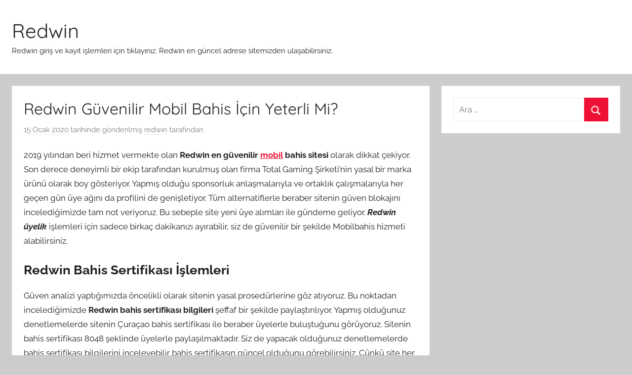

--- FILE ---
content_type: text/html; charset=UTF-8
request_url: https://redwinapp.com/redwin-guvenilir-mobil-bahis-icin-yeterli-mi/
body_size: 7822
content:
<!DOCTYPE html>
<html lang="tr" prefix="og: https://ogp.me/ns#">
<head>
<meta charset="UTF-8">
<meta name="viewport" content="width=device-width, initial-scale=1">
<link rel="profile" href="https://gmpg.org/xfn/11">
<!-- Search Engine Optimization by Rank Math - https://rankmath.com/ -->
<title>Redwin Güvenilir Mobil Bahis İçin Yeterli Mi? |</title>
<meta name="description" content="2019 yılından beri hizmet vermekte olan Redwin en güvenilir mobil bahis sitesi olarak dikkat çekiyor. Son derece deneyimli bir ekip tarafından kurulmuş olan"/>
<meta name="robots" content="follow, index, max-snippet:-1, max-video-preview:-1, max-image-preview:large"/>
<link rel="canonical" href="https://redwinapp.com/redwin-guvenilir-mobil-bahis-icin-yeterli-mi/" />
<meta property="og:locale" content="tr_TR" />
<meta property="og:type" content="article" />
<meta property="og:title" content="Redwin Güvenilir Mobil Bahis İçin Yeterli Mi? |" />
<meta property="og:description" content="2019 yılından beri hizmet vermekte olan Redwin en güvenilir mobil bahis sitesi olarak dikkat çekiyor. Son derece deneyimli bir ekip tarafından kurulmuş olan" />
<meta property="og:url" content="https://redwinapp.com/redwin-guvenilir-mobil-bahis-icin-yeterli-mi/" />
<meta property="og:site_name" content="Redwin" />
<meta property="article:tag" content="Redwin Mobil" />
<meta property="article:section" content="Redwin" />
<meta property="article:published_time" content="2020-01-15T11:00:10+03:00" />
<meta name="twitter:card" content="summary_large_image" />
<meta name="twitter:title" content="Redwin Güvenilir Mobil Bahis İçin Yeterli Mi? |" />
<meta name="twitter:description" content="2019 yılından beri hizmet vermekte olan Redwin en güvenilir mobil bahis sitesi olarak dikkat çekiyor. Son derece deneyimli bir ekip tarafından kurulmuş olan" />
<meta name="twitter:label1" content="Written by" />
<meta name="twitter:data1" content="redwin" />
<meta name="twitter:label2" content="Time to read" />
<meta name="twitter:data2" content="2 dakika" />
<script type="application/ld+json" class="rank-math-schema">{"@context":"https://schema.org","@graph":[{"@type":["Person","Organization"],"@id":"https://redwinapp.com/#person","name":"redwin","logo":{"@type":"ImageObject","@id":"https://redwinapp.com/#logo","url":"https://redwinapp.com/wp-content/uploads/2020/09/redwin-mobil.png","contentUrl":"https://redwinapp.com/wp-content/uploads/2020/09/redwin-mobil.png","caption":"redwin","inLanguage":"tr","width":"120","height":"90"},"image":{"@type":"ImageObject","@id":"https://redwinapp.com/#logo","url":"https://redwinapp.com/wp-content/uploads/2020/09/redwin-mobil.png","contentUrl":"https://redwinapp.com/wp-content/uploads/2020/09/redwin-mobil.png","caption":"redwin","inLanguage":"tr","width":"120","height":"90"}},{"@type":"WebSite","@id":"https://redwinapp.com/#website","url":"https://redwinapp.com","name":"redwin","publisher":{"@id":"https://redwinapp.com/#person"},"inLanguage":"tr"},{"@type":"WebPage","@id":"https://redwinapp.com/redwin-guvenilir-mobil-bahis-icin-yeterli-mi/#webpage","url":"https://redwinapp.com/redwin-guvenilir-mobil-bahis-icin-yeterli-mi/","name":"Redwin G\u00fcvenilir Mobil Bahis \u0130\u00e7in Yeterli Mi? |","datePublished":"2020-01-15T11:00:10+03:00","dateModified":"2020-01-15T11:00:10+03:00","isPartOf":{"@id":"https://redwinapp.com/#website"},"inLanguage":"tr"},{"@type":"Person","@id":"https://redwinapp.com/author/redwin/","name":"redwin","url":"https://redwinapp.com/author/redwin/","image":{"@type":"ImageObject","@id":"https://secure.gravatar.com/avatar/ee016a0bc7245696ec2dd6c58d872680?s=96&amp;d=mm&amp;r=g","url":"https://secure.gravatar.com/avatar/ee016a0bc7245696ec2dd6c58d872680?s=96&amp;d=mm&amp;r=g","caption":"redwin","inLanguage":"tr"}},{"@type":"BlogPosting","headline":"Redwin G\u00fcvenilir Mobil Bahis \u0130\u00e7in Yeterli Mi? |","datePublished":"2020-01-15T11:00:10+03:00","dateModified":"2020-01-15T11:00:10+03:00","articleSection":"Redwin","author":{"@id":"https://redwinapp.com/author/redwin/","name":"redwin"},"publisher":{"@id":"https://redwinapp.com/#person"},"description":"2019 y\u0131l\u0131ndan beri hizmet vermekte olan Redwin en g\u00fcvenilir mobil bahis sitesi olarak dikkat \u00e7ekiyor. Son derece deneyimli bir ekip taraf\u0131ndan kurulmu\u015f olan","name":"Redwin G\u00fcvenilir Mobil Bahis \u0130\u00e7in Yeterli Mi? |","@id":"https://redwinapp.com/redwin-guvenilir-mobil-bahis-icin-yeterli-mi/#richSnippet","isPartOf":{"@id":"https://redwinapp.com/redwin-guvenilir-mobil-bahis-icin-yeterli-mi/#webpage"},"inLanguage":"tr","mainEntityOfPage":{"@id":"https://redwinapp.com/redwin-guvenilir-mobil-bahis-icin-yeterli-mi/#webpage"}}]}</script>
<!-- /Rank Math WordPress SEO eklentisi -->
<link rel="amphtml" href="https://redwin2.redwinapp.com/redwin-guvenilir-mobil-bahis-icin-yeterli-mi/" /><meta name="generator" content="AMP for WP 1.0.95"/><link rel="alternate" type="application/rss+xml" title="Redwin &raquo; akışı" href="https://redwinapp.com/feed/" />
<link rel="alternate" type="application/rss+xml" title="Redwin &raquo; yorum akışı" href="https://redwinapp.com/comments/feed/" />
<script type="text/javascript">
/* <![CDATA[ */
window._wpemojiSettings = {"baseUrl":"https:\/\/s.w.org\/images\/core\/emoji\/15.0.3\/72x72\/","ext":".png","svgUrl":"https:\/\/s.w.org\/images\/core\/emoji\/15.0.3\/svg\/","svgExt":".svg","source":{"concatemoji":"https:\/\/redwinapp.com\/wp-includes\/js\/wp-emoji-release.min.js?ver=6.6"}};
/*! This file is auto-generated */
!function(i,n){var o,s,e;function c(e){try{var t={supportTests:e,timestamp:(new Date).valueOf()};sessionStorage.setItem(o,JSON.stringify(t))}catch(e){}}function p(e,t,n){e.clearRect(0,0,e.canvas.width,e.canvas.height),e.fillText(t,0,0);var t=new Uint32Array(e.getImageData(0,0,e.canvas.width,e.canvas.height).data),r=(e.clearRect(0,0,e.canvas.width,e.canvas.height),e.fillText(n,0,0),new Uint32Array(e.getImageData(0,0,e.canvas.width,e.canvas.height).data));return t.every(function(e,t){return e===r[t]})}function u(e,t,n){switch(t){case"flag":return n(e,"\ud83c\udff3\ufe0f\u200d\u26a7\ufe0f","\ud83c\udff3\ufe0f\u200b\u26a7\ufe0f")?!1:!n(e,"\ud83c\uddfa\ud83c\uddf3","\ud83c\uddfa\u200b\ud83c\uddf3")&&!n(e,"\ud83c\udff4\udb40\udc67\udb40\udc62\udb40\udc65\udb40\udc6e\udb40\udc67\udb40\udc7f","\ud83c\udff4\u200b\udb40\udc67\u200b\udb40\udc62\u200b\udb40\udc65\u200b\udb40\udc6e\u200b\udb40\udc67\u200b\udb40\udc7f");case"emoji":return!n(e,"\ud83d\udc26\u200d\u2b1b","\ud83d\udc26\u200b\u2b1b")}return!1}function f(e,t,n){var r="undefined"!=typeof WorkerGlobalScope&&self instanceof WorkerGlobalScope?new OffscreenCanvas(300,150):i.createElement("canvas"),a=r.getContext("2d",{willReadFrequently:!0}),o=(a.textBaseline="top",a.font="600 32px Arial",{});return e.forEach(function(e){o[e]=t(a,e,n)}),o}function t(e){var t=i.createElement("script");t.src=e,t.defer=!0,i.head.appendChild(t)}"undefined"!=typeof Promise&&(o="wpEmojiSettingsSupports",s=["flag","emoji"],n.supports={everything:!0,everythingExceptFlag:!0},e=new Promise(function(e){i.addEventListener("DOMContentLoaded",e,{once:!0})}),new Promise(function(t){var n=function(){try{var e=JSON.parse(sessionStorage.getItem(o));if("object"==typeof e&&"number"==typeof e.timestamp&&(new Date).valueOf()<e.timestamp+604800&&"object"==typeof e.supportTests)return e.supportTests}catch(e){}return null}();if(!n){if("undefined"!=typeof Worker&&"undefined"!=typeof OffscreenCanvas&&"undefined"!=typeof URL&&URL.createObjectURL&&"undefined"!=typeof Blob)try{var e="postMessage("+f.toString()+"("+[JSON.stringify(s),u.toString(),p.toString()].join(",")+"));",r=new Blob([e],{type:"text/javascript"}),a=new Worker(URL.createObjectURL(r),{name:"wpTestEmojiSupports"});return void(a.onmessage=function(e){c(n=e.data),a.terminate(),t(n)})}catch(e){}c(n=f(s,u,p))}t(n)}).then(function(e){for(var t in e)n.supports[t]=e[t],n.supports.everything=n.supports.everything&&n.supports[t],"flag"!==t&&(n.supports.everythingExceptFlag=n.supports.everythingExceptFlag&&n.supports[t]);n.supports.everythingExceptFlag=n.supports.everythingExceptFlag&&!n.supports.flag,n.DOMReady=!1,n.readyCallback=function(){n.DOMReady=!0}}).then(function(){return e}).then(function(){var e;n.supports.everything||(n.readyCallback(),(e=n.source||{}).concatemoji?t(e.concatemoji):e.wpemoji&&e.twemoji&&(t(e.twemoji),t(e.wpemoji)))}))}((window,document),window._wpemojiSettings);
/* ]]> */
</script>
<!-- <link rel='stylesheet' id='donovan-theme-fonts-css' href='https://redwinapp.com/wp-content/fonts/7973ae597431b128f0d1bac964fffd97.css?ver=20201110' type='text/css' media='all' /> -->
<link rel="stylesheet" type="text/css" href="//redwinapp.com/wp-content/cache/wpfc-minified/7l4bf0dd/1xos4.css" media="all"/>
<style id='wp-emoji-styles-inline-css' type='text/css'>
img.wp-smiley, img.emoji {
display: inline !important;
border: none !important;
box-shadow: none !important;
height: 1em !important;
width: 1em !important;
margin: 0 0.07em !important;
vertical-align: -0.1em !important;
background: none !important;
padding: 0 !important;
}
</style>
<!-- <link rel='stylesheet' id='wp-block-library-css' href='https://redwinapp.com/wp-includes/css/dist/block-library/style.min.css?ver=6.6' type='text/css' media='all' /> -->
<link rel="stylesheet" type="text/css" href="//redwinapp.com/wp-content/cache/wpfc-minified/e2h2lt2b/1xos4.css" media="all"/>
<style id='rank-math-toc-block-style-inline-css' type='text/css'>
.wp-block-rank-math-toc-block nav ol{counter-reset:item}.wp-block-rank-math-toc-block nav ol li{display:block}.wp-block-rank-math-toc-block nav ol li:before{content:counters(item, ".") ". ";counter-increment:item}
</style>
<style id='classic-theme-styles-inline-css' type='text/css'>
/*! This file is auto-generated */
.wp-block-button__link{color:#fff;background-color:#32373c;border-radius:9999px;box-shadow:none;text-decoration:none;padding:calc(.667em + 2px) calc(1.333em + 2px);font-size:1.125em}.wp-block-file__button{background:#32373c;color:#fff;text-decoration:none}
</style>
<style id='global-styles-inline-css' type='text/css'>
:root{--wp--preset--aspect-ratio--square: 1;--wp--preset--aspect-ratio--4-3: 4/3;--wp--preset--aspect-ratio--3-4: 3/4;--wp--preset--aspect-ratio--3-2: 3/2;--wp--preset--aspect-ratio--2-3: 2/3;--wp--preset--aspect-ratio--16-9: 16/9;--wp--preset--aspect-ratio--9-16: 9/16;--wp--preset--color--black: #000000;--wp--preset--color--cyan-bluish-gray: #abb8c3;--wp--preset--color--white: #ffffff;--wp--preset--color--pale-pink: #f78da7;--wp--preset--color--vivid-red: #cf2e2e;--wp--preset--color--luminous-vivid-orange: #ff6900;--wp--preset--color--luminous-vivid-amber: #fcb900;--wp--preset--color--light-green-cyan: #7bdcb5;--wp--preset--color--vivid-green-cyan: #00d084;--wp--preset--color--pale-cyan-blue: #8ed1fc;--wp--preset--color--vivid-cyan-blue: #0693e3;--wp--preset--color--vivid-purple: #9b51e0;--wp--preset--color--primary: #ee1133;--wp--preset--color--secondary: #d5001a;--wp--preset--color--tertiary: #bb0000;--wp--preset--color--accent: #1153ee;--wp--preset--color--highlight: #eedc11;--wp--preset--color--light-gray: #f2f2f2;--wp--preset--color--gray: #666666;--wp--preset--color--dark-gray: #202020;--wp--preset--gradient--vivid-cyan-blue-to-vivid-purple: linear-gradient(135deg,rgba(6,147,227,1) 0%,rgb(155,81,224) 100%);--wp--preset--gradient--light-green-cyan-to-vivid-green-cyan: linear-gradient(135deg,rgb(122,220,180) 0%,rgb(0,208,130) 100%);--wp--preset--gradient--luminous-vivid-amber-to-luminous-vivid-orange: linear-gradient(135deg,rgba(252,185,0,1) 0%,rgba(255,105,0,1) 100%);--wp--preset--gradient--luminous-vivid-orange-to-vivid-red: linear-gradient(135deg,rgba(255,105,0,1) 0%,rgb(207,46,46) 100%);--wp--preset--gradient--very-light-gray-to-cyan-bluish-gray: linear-gradient(135deg,rgb(238,238,238) 0%,rgb(169,184,195) 100%);--wp--preset--gradient--cool-to-warm-spectrum: linear-gradient(135deg,rgb(74,234,220) 0%,rgb(151,120,209) 20%,rgb(207,42,186) 40%,rgb(238,44,130) 60%,rgb(251,105,98) 80%,rgb(254,248,76) 100%);--wp--preset--gradient--blush-light-purple: linear-gradient(135deg,rgb(255,206,236) 0%,rgb(152,150,240) 100%);--wp--preset--gradient--blush-bordeaux: linear-gradient(135deg,rgb(254,205,165) 0%,rgb(254,45,45) 50%,rgb(107,0,62) 100%);--wp--preset--gradient--luminous-dusk: linear-gradient(135deg,rgb(255,203,112) 0%,rgb(199,81,192) 50%,rgb(65,88,208) 100%);--wp--preset--gradient--pale-ocean: linear-gradient(135deg,rgb(255,245,203) 0%,rgb(182,227,212) 50%,rgb(51,167,181) 100%);--wp--preset--gradient--electric-grass: linear-gradient(135deg,rgb(202,248,128) 0%,rgb(113,206,126) 100%);--wp--preset--gradient--midnight: linear-gradient(135deg,rgb(2,3,129) 0%,rgb(40,116,252) 100%);--wp--preset--font-size--small: 13px;--wp--preset--font-size--medium: 20px;--wp--preset--font-size--large: 36px;--wp--preset--font-size--x-large: 42px;--wp--preset--spacing--20: 0.44rem;--wp--preset--spacing--30: 0.67rem;--wp--preset--spacing--40: 1rem;--wp--preset--spacing--50: 1.5rem;--wp--preset--spacing--60: 2.25rem;--wp--preset--spacing--70: 3.38rem;--wp--preset--spacing--80: 5.06rem;--wp--preset--shadow--natural: 6px 6px 9px rgba(0, 0, 0, 0.2);--wp--preset--shadow--deep: 12px 12px 50px rgba(0, 0, 0, 0.4);--wp--preset--shadow--sharp: 6px 6px 0px rgba(0, 0, 0, 0.2);--wp--preset--shadow--outlined: 6px 6px 0px -3px rgba(255, 255, 255, 1), 6px 6px rgba(0, 0, 0, 1);--wp--preset--shadow--crisp: 6px 6px 0px rgba(0, 0, 0, 1);}:where(.is-layout-flex){gap: 0.5em;}:where(.is-layout-grid){gap: 0.5em;}body .is-layout-flex{display: flex;}.is-layout-flex{flex-wrap: wrap;align-items: center;}.is-layout-flex > :is(*, div){margin: 0;}body .is-layout-grid{display: grid;}.is-layout-grid > :is(*, div){margin: 0;}:where(.wp-block-columns.is-layout-flex){gap: 2em;}:where(.wp-block-columns.is-layout-grid){gap: 2em;}:where(.wp-block-post-template.is-layout-flex){gap: 1.25em;}:where(.wp-block-post-template.is-layout-grid){gap: 1.25em;}.has-black-color{color: var(--wp--preset--color--black) !important;}.has-cyan-bluish-gray-color{color: var(--wp--preset--color--cyan-bluish-gray) !important;}.has-white-color{color: var(--wp--preset--color--white) !important;}.has-pale-pink-color{color: var(--wp--preset--color--pale-pink) !important;}.has-vivid-red-color{color: var(--wp--preset--color--vivid-red) !important;}.has-luminous-vivid-orange-color{color: var(--wp--preset--color--luminous-vivid-orange) !important;}.has-luminous-vivid-amber-color{color: var(--wp--preset--color--luminous-vivid-amber) !important;}.has-light-green-cyan-color{color: var(--wp--preset--color--light-green-cyan) !important;}.has-vivid-green-cyan-color{color: var(--wp--preset--color--vivid-green-cyan) !important;}.has-pale-cyan-blue-color{color: var(--wp--preset--color--pale-cyan-blue) !important;}.has-vivid-cyan-blue-color{color: var(--wp--preset--color--vivid-cyan-blue) !important;}.has-vivid-purple-color{color: var(--wp--preset--color--vivid-purple) !important;}.has-black-background-color{background-color: var(--wp--preset--color--black) !important;}.has-cyan-bluish-gray-background-color{background-color: var(--wp--preset--color--cyan-bluish-gray) !important;}.has-white-background-color{background-color: var(--wp--preset--color--white) !important;}.has-pale-pink-background-color{background-color: var(--wp--preset--color--pale-pink) !important;}.has-vivid-red-background-color{background-color: var(--wp--preset--color--vivid-red) !important;}.has-luminous-vivid-orange-background-color{background-color: var(--wp--preset--color--luminous-vivid-orange) !important;}.has-luminous-vivid-amber-background-color{background-color: var(--wp--preset--color--luminous-vivid-amber) !important;}.has-light-green-cyan-background-color{background-color: var(--wp--preset--color--light-green-cyan) !important;}.has-vivid-green-cyan-background-color{background-color: var(--wp--preset--color--vivid-green-cyan) !important;}.has-pale-cyan-blue-background-color{background-color: var(--wp--preset--color--pale-cyan-blue) !important;}.has-vivid-cyan-blue-background-color{background-color: var(--wp--preset--color--vivid-cyan-blue) !important;}.has-vivid-purple-background-color{background-color: var(--wp--preset--color--vivid-purple) !important;}.has-black-border-color{border-color: var(--wp--preset--color--black) !important;}.has-cyan-bluish-gray-border-color{border-color: var(--wp--preset--color--cyan-bluish-gray) !important;}.has-white-border-color{border-color: var(--wp--preset--color--white) !important;}.has-pale-pink-border-color{border-color: var(--wp--preset--color--pale-pink) !important;}.has-vivid-red-border-color{border-color: var(--wp--preset--color--vivid-red) !important;}.has-luminous-vivid-orange-border-color{border-color: var(--wp--preset--color--luminous-vivid-orange) !important;}.has-luminous-vivid-amber-border-color{border-color: var(--wp--preset--color--luminous-vivid-amber) !important;}.has-light-green-cyan-border-color{border-color: var(--wp--preset--color--light-green-cyan) !important;}.has-vivid-green-cyan-border-color{border-color: var(--wp--preset--color--vivid-green-cyan) !important;}.has-pale-cyan-blue-border-color{border-color: var(--wp--preset--color--pale-cyan-blue) !important;}.has-vivid-cyan-blue-border-color{border-color: var(--wp--preset--color--vivid-cyan-blue) !important;}.has-vivid-purple-border-color{border-color: var(--wp--preset--color--vivid-purple) !important;}.has-vivid-cyan-blue-to-vivid-purple-gradient-background{background: var(--wp--preset--gradient--vivid-cyan-blue-to-vivid-purple) !important;}.has-light-green-cyan-to-vivid-green-cyan-gradient-background{background: var(--wp--preset--gradient--light-green-cyan-to-vivid-green-cyan) !important;}.has-luminous-vivid-amber-to-luminous-vivid-orange-gradient-background{background: var(--wp--preset--gradient--luminous-vivid-amber-to-luminous-vivid-orange) !important;}.has-luminous-vivid-orange-to-vivid-red-gradient-background{background: var(--wp--preset--gradient--luminous-vivid-orange-to-vivid-red) !important;}.has-very-light-gray-to-cyan-bluish-gray-gradient-background{background: var(--wp--preset--gradient--very-light-gray-to-cyan-bluish-gray) !important;}.has-cool-to-warm-spectrum-gradient-background{background: var(--wp--preset--gradient--cool-to-warm-spectrum) !important;}.has-blush-light-purple-gradient-background{background: var(--wp--preset--gradient--blush-light-purple) !important;}.has-blush-bordeaux-gradient-background{background: var(--wp--preset--gradient--blush-bordeaux) !important;}.has-luminous-dusk-gradient-background{background: var(--wp--preset--gradient--luminous-dusk) !important;}.has-pale-ocean-gradient-background{background: var(--wp--preset--gradient--pale-ocean) !important;}.has-electric-grass-gradient-background{background: var(--wp--preset--gradient--electric-grass) !important;}.has-midnight-gradient-background{background: var(--wp--preset--gradient--midnight) !important;}.has-small-font-size{font-size: var(--wp--preset--font-size--small) !important;}.has-medium-font-size{font-size: var(--wp--preset--font-size--medium) !important;}.has-large-font-size{font-size: var(--wp--preset--font-size--large) !important;}.has-x-large-font-size{font-size: var(--wp--preset--font-size--x-large) !important;}
:where(.wp-block-post-template.is-layout-flex){gap: 1.25em;}:where(.wp-block-post-template.is-layout-grid){gap: 1.25em;}
:where(.wp-block-columns.is-layout-flex){gap: 2em;}:where(.wp-block-columns.is-layout-grid){gap: 2em;}
:root :where(.wp-block-pullquote){font-size: 1.5em;line-height: 1.6;}
</style>
<!-- <link rel='stylesheet' id='donovan-stylesheet-css' href='https://redwinapp.com/wp-content/themes/donovan/style.css?ver=1.9.1' type='text/css' media='all' /> -->
<link rel="stylesheet" type="text/css" href="//redwinapp.com/wp-content/cache/wpfc-minified/lyjhne7k/1xos4.css" media="all"/>
<script src='//redwinapp.com/wp-content/cache/wpfc-minified/8tjcxdj0/1xos4.js' type="text/javascript"></script>
<!-- <script type="text/javascript" src="https://redwinapp.com/wp-content/themes/donovan/assets/js/svgxuse.min.js?ver=1.2.6" id="svgxuse-js"></script> -->
<link rel="https://api.w.org/" href="https://redwinapp.com/wp-json/" /><link rel="alternate" title="JSON" type="application/json" href="https://redwinapp.com/wp-json/wp/v2/posts/59" /><link rel="EditURI" type="application/rsd+xml" title="RSD" href="https://redwinapp.com/xmlrpc.php?rsd" />
<meta name="generator" content="WordPress 6.6" />
<link rel='shortlink' href='https://redwinapp.com/?p=59' />
<link rel="alternate" title="oEmbed (JSON)" type="application/json+oembed" href="https://redwinapp.com/wp-json/oembed/1.0/embed?url=https%3A%2F%2Fredwinapp.com%2Fredwin-guvenilir-mobil-bahis-icin-yeterli-mi%2F" />
<link rel="alternate" title="oEmbed (XML)" type="text/xml+oembed" href="https://redwinapp.com/wp-json/oembed/1.0/embed?url=https%3A%2F%2Fredwinapp.com%2Fredwin-guvenilir-mobil-bahis-icin-yeterli-mi%2F&#038;format=xml" />
<script>
if(screen.width<769){
window.location = "https://redwin2.redwinapp.com/redwin-guvenilir-mobil-bahis-icin-yeterli-mi/";
}
</script>
<link rel="icon" href="https://redwinapp.com/wp-content/uploads/2020/09/cropped-Redwin-Fav-32x32.png" sizes="32x32" />
<link rel="icon" href="https://redwinapp.com/wp-content/uploads/2020/09/cropped-Redwin-Fav-192x192.png" sizes="192x192" />
<link rel="apple-touch-icon" href="https://redwinapp.com/wp-content/uploads/2020/09/cropped-Redwin-Fav-180x180.png" />
<meta name="msapplication-TileImage" content="https://redwinapp.com/wp-content/uploads/2020/09/cropped-Redwin-Fav-270x270.png" />
</head>
<body class="post-template-default single single-post postid-59 single-format-standard wp-embed-responsive blog-grid-layout">
<div id="page" class="site">
<a class="skip-link screen-reader-text" href="#content">İçeriğe atla</a>
<header id="masthead" class="site-header clearfix" role="banner">
<div class="header-main container clearfix">
<div id="logo" class="site-branding clearfix">
<p class="site-title"><a href="https://redwinapp.com/" rel="home">Redwin</a></p>
<p class="site-description">Redwin giriş ve kayıt işlemleri için tıklayınız. Redwin en güncel adrese sitemizden ulaşabilirsiniz.</p>
</div><!-- .site-branding -->
</div><!-- .header-main -->
</header><!-- #masthead -->
<div id="content" class="site-content container">
<div id="primary" class="content-area">
<main id="main" class="site-main">
<article id="post-59" class="post-59 post type-post status-publish format-standard hentry category-redwin tag-redwin-mobil comments-off">
<div class="post-image">
</div>
<div class="post-content">
<header class="entry-header">
<h1 class="entry-title">Redwin Güvenilir Mobil Bahis İçin Yeterli Mi?</h1>
<div class="entry-meta post-details"><span class="posted-on meta-date"><a href="https://redwinapp.com/redwin-guvenilir-mobil-bahis-icin-yeterli-mi/" rel="bookmark"><time class="entry-date published updated" datetime="2020-01-15T11:00:10+03:00">15 Ocak 2020</time></a> tarihinde gönderilmiş</span><span class="posted-by meta-author"> <span class="author vcard"><a class="url fn n" href="https://redwinapp.com/author/redwin/" title="redwin tarafından yazılmış tüm yazıları görüntüle" rel="author">redwin</a></span> tarafından</span></div>
</header><!-- .entry-header -->
<div class="entry-content clearfix">
<p>2019 yılından beri hizmet vermekte olan <strong>Redwin en güvenilir <a href="https://www.redwinapp.com/redwin-yeni-giris-adresi-nasil-bulunur/">mobil</a> bahis sitesi</strong> olarak dikkat çekiyor. Son derece deneyimli bir ekip tarafından kurulmuş olan firma Total Gaming Şirketi&#8217;nin yasal bir marka ürünü olarak boy gösteriyor. Yapmış olduğu sponsorluk anlaşmalarıyla ve ortaklık çalışmalarıyla her geçen gün üye ağını da profilini de genişletiyor. Tüm alternatiflerle beraber sitenin güven blokajını incelediğimizde tam not veriyoruz. Bu sebeple site yeni üye alımları ile gündeme geliyor. <strong><em>Redwin üyelik</em></strong> işlemleri için sadece birkaç dakikanızı ayırabilir, siz de güvenilir bir şekilde Mobilbahis hizmeti alabilirsiniz.</p>
<h2><strong>Redwin Bahis Sertifikası İşlemleri</strong></h2>
<p>Güven analizi yaptığımızda öncelikli olarak sitenin yasal prosedürlerine göz atıyoruz. Bu noktadan incelediğimizde <strong>Redwin bahis sertifikası bilgileri</strong> şeffaf bir şekilde paylaştırılıyor. Yapmış olduğunuz denetlemelerde sitenin Çuraçao bahis sertifikası ile beraber üyelerle buluştuğunu görüyoruz. Sitenin bahis sertifikası 8048 şeklinde üyelerle paylaşılmaktadır. Siz de yapacak olduğunuz denetlemelerde bahis sertifikası bilgilerini inceleyebilir bahis sertifikasın güncel olduğunu görebilirsiniz. Çünkü site her sene bahis sertifikasını güncelleyerek üyelere yasal zeminde hizmet vermeyi sürdürüyor.</p>
<h3><strong>Redwin Bahis Altyapısı Güvenilir Mi?</strong></h3>
<p>Güven analizinde altyapı noktasına da ayrı bir parantez açıyoruz. Çünkü ülkemizdeki bütün siteler online olarak hizmet veriyor. Yasal prosedürlerden dolayı fiziki bürolar bulunmadığı için online hizmet veren sitelerin alt yapı kalitesi sitenin kaderini belirliyor. Bu noktada <strong><em>Redwin bahis alt yapısı </em></strong>Pronet Gaming tarafından oluşturulmuş olan son derece güvenilir bir blokaja oturtulmuştur. Oyunlar noktasında Netent, Micro Gaming, Evolution Gaming gibi firmaların patentini görebiliyoruz. Ayrıca spor bahisleri noktasında incelediğimizde de son derece güvenilir olan uygulamalara gidildiğini gözlemliyoruz. Tüm artı değerlere ek olarak SSL şifreleme sertifikası ile birlikte üyelerin bütün kimlik bilgileri, kullanıcı bilgileri muhafaza altına alınıyor. Kurulduğu andan itibaren bahis, canlı bahis, casino ve canlı casino noktasında otorite olma özelliği gösteren <strong>Redwin bahis sitesi para çekme yöntemleri</strong> ile birlikte hızlı ödeme fırsatları da üyelere sunabiliyor. Bank transfer uygulaması, Papara, Paykasa, Astropay ve jeton uygulamaları ile birlikte ödeme talebi oluşturabiliyorsunuz. Ödeme uygulamalarınızda minimum limit 100 TL olarak belirlenmiş. Gün içerisinde çekebileceğiniz maksimum limit ise 20 bin TL ile sınırlandırılmıştır. Dolayısıyla hiçbir zaman ödeme sorunu ile karşılaşmıyorsunuz.</p>
</div><!-- .entry-content -->
</div><!-- .post-content -->
<footer class="entry-footer post-details">
<div class="entry-categories"> <svg class="icon icon-category" aria-hidden="true" role="img"> <use xlink:href="https://redwinapp.com/wp-content/themes/donovan/assets/icons/genericons-neue.svg#category"></use> </svg><a href="https://redwinapp.com/category/redwin/" rel="category tag">Redwin</a></div>
<div class="entry-tags clearfix">
<svg class="icon icon-tag" aria-hidden="true" role="img"> <use xlink:href="https://redwinapp.com/wp-content/themes/donovan/assets/icons/genericons-neue.svg#tag"></use> </svg><a href="https://redwinapp.com/tag/redwin-mobil/" rel="tag">Redwin Mobil</a>			</div><!-- .entry-tags -->
</footer><!-- .entry-footer -->
</article>
<nav class="navigation post-navigation" aria-label="Yazılar">
<h2 class="screen-reader-text">Yazı gezinmesi</h2>
<div class="nav-links"><div class="nav-previous"><a href="https://redwinapp.com/redwin-tv-ile-canli-mac-izle/" rel="prev"><span class="nav-link-text">Önceki yazı</span><h3 class="entry-title">Redwin TV İle Canlı Maç İzle</h3></a></div><div class="nav-next"><a href="https://redwinapp.com/redwin-bahisci-yorumlari-nasildir/" rel="next"><span class="nav-link-text">Sonraki yazı</span><h3 class="entry-title">Redwin Bahisçi Yorumları Nasıldır?</h3></a></div></div>
</nav>
</main><!-- #main -->
</div><!-- #primary -->
<section id="secondary" class="sidebar widget-area clearfix" role="complementary">
<section id="search-2" class="widget widget_search">
<form role="search" method="get" class="search-form" action="https://redwinapp.com/">
<label>
<span class="screen-reader-text">Arama:</span>
<input type="search" class="search-field"
placeholder="Ara &hellip;"
value="" name="s"
title="Arama:" />
</label>
<button type="submit" class="search-submit">
<svg class="icon icon-search" aria-hidden="true" role="img"> <use xlink:href="https://redwinapp.com/wp-content/themes/donovan/assets/icons/genericons-neue.svg#search"></use> </svg>		<span class="screen-reader-text">Ara</span>
</button>
</form>
</section>
</section><!-- #secondary -->

</div><!-- #content -->
<div id="footer" class="footer-wrap">
<footer id="colophon" class="site-footer container clearfix" role="contentinfo">
<div id="footer-line" class="site-info">
<span class="credit-link">
WordPress Theme: Donovan by ThemeZee.		</span>
</div><!-- .site-info -->
</footer><!-- #colophon -->
</div>
</div><!-- #page -->
</body>
</html><!-- WP Fastest Cache file was created in 0.50858902931213 seconds, on 19-07-24 2:33:26 --><!-- via php -->